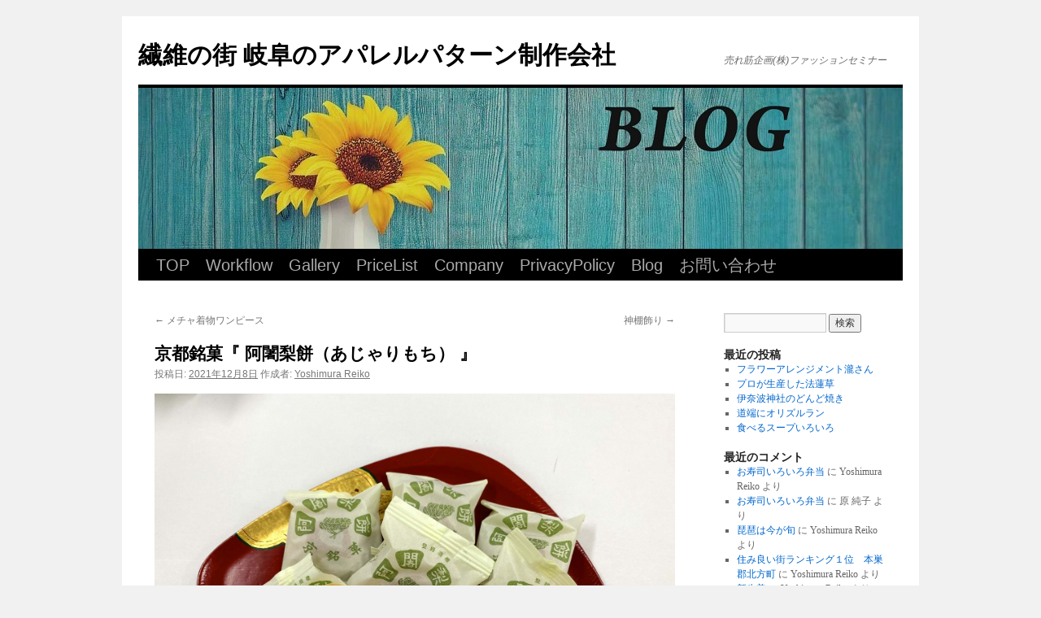

--- FILE ---
content_type: text/html; charset=UTF-8
request_url: http://fashionseminar.net/2021/12/08/%E4%BA%AC%E9%83%BD%E9%8A%98%E8%8F%93%E3%80%8E-%E9%98%BF%E9%97%8D%E6%A2%A8%E9%A4%85%EF%BC%88%E3%81%82%E3%81%98%E3%82%83%E3%82%8A%E3%82%82%E3%81%A1%EF%BC%89-%E3%80%8F/
body_size: 16728
content:
<!DOCTYPE html>
<html dir="ltr" lang="ja"
	prefix="og: https://ogp.me/ns#" >
<head>
<meta charset="UTF-8" />

<link rel="profile" href="https://gmpg.org/xfn/11" />
<link rel="stylesheet" type="text/css" media="all" href="http://fashionseminar.net/wp-content/themes/twentyten/style.css?ver=20190507" />
<link rel="pingback" href="http://fashionseminar.net/xmlrpc.php">

		<!-- All in One SEO 4.2.5.1 - aioseo.com -->
		<title>京都銘菓『 阿闍梨餅（あじゃりもち） 』 | 繊維の街 岐阜のアパレルパターン制作会社</title>
		<meta name="description" content="先日京都の銘菓『 阿闍梨餅（あじゃりもち） 』をいただきました。安政三年創業という超老舗の和菓子屋さんの銘菓で" />
		<meta name="robots" content="max-image-preview:large" />
		<link rel="canonical" href="http://fashionseminar.net/2021/12/08/%e4%ba%ac%e9%83%bd%e9%8a%98%e8%8f%93%e3%80%8e-%e9%98%bf%e9%97%8d%e6%a2%a8%e9%a4%85%ef%bc%88%e3%81%82%e3%81%98%e3%82%83%e3%82%8a%e3%82%82%e3%81%a1%ef%bc%89-%e3%80%8f/" />
		<meta name="generator" content="All in One SEO (AIOSEO) 4.2.5.1 " />
		<meta property="og:locale" content="ja_JP" />
		<meta property="og:site_name" content="繊維の街 岐阜のアパレルパターン制作会社 | 売れ筋企画(株)ファッションセミナー" />
		<meta property="og:type" content="article" />
		<meta property="og:title" content="京都銘菓『 阿闍梨餅（あじゃりもち） 』 | 繊維の街 岐阜のアパレルパターン制作会社" />
		<meta property="og:description" content="先日京都の銘菓『 阿闍梨餅（あじゃりもち） 』をいただきました。安政三年創業という超老舗の和菓子屋さんの銘菓で" />
		<meta property="og:url" content="http://fashionseminar.net/2021/12/08/%e4%ba%ac%e9%83%bd%e9%8a%98%e8%8f%93%e3%80%8e-%e9%98%bf%e9%97%8d%e6%a2%a8%e9%a4%85%ef%bc%88%e3%81%82%e3%81%98%e3%82%83%e3%82%8a%e3%82%82%e3%81%a1%ef%bc%89-%e3%80%8f/" />
		<meta property="article:published_time" content="2021-12-08T01:39:38+00:00" />
		<meta property="article:modified_time" content="2021-12-08T01:39:38+00:00" />
		<meta name="twitter:card" content="summary" />
		<meta name="twitter:title" content="京都銘菓『 阿闍梨餅（あじゃりもち） 』 | 繊維の街 岐阜のアパレルパターン制作会社" />
		<meta name="twitter:description" content="先日京都の銘菓『 阿闍梨餅（あじゃりもち） 』をいただきました。安政三年創業という超老舗の和菓子屋さんの銘菓で" />
		<script type="application/ld+json" class="aioseo-schema">
			{"@context":"https:\/\/schema.org","@graph":[{"@type":"BreadcrumbList","@id":"http:\/\/fashionseminar.net\/2021\/12\/08\/%e4%ba%ac%e9%83%bd%e9%8a%98%e8%8f%93%e3%80%8e-%e9%98%bf%e9%97%8d%e6%a2%a8%e9%a4%85%ef%bc%88%e3%81%82%e3%81%98%e3%82%83%e3%82%8a%e3%82%82%e3%81%a1%ef%bc%89-%e3%80%8f\/#breadcrumblist","itemListElement":[{"@type":"ListItem","@id":"http:\/\/fashionseminar.net\/#listItem","position":1,"item":{"@type":"WebPage","@id":"http:\/\/fashionseminar.net\/","name":"\u30db\u30fc\u30e0","description":"\u7e4a\u7dad\u306e\u8857 \u5c90\u961c\u306e\u30a2\u30d1\u30ec\u30eb\u30d1\u30bf\u30fc\u30f3\u5236\u4f5c\u4f1a\u793e","url":"http:\/\/fashionseminar.net\/"},"nextItem":"http:\/\/fashionseminar.net\/2021\/#listItem"},{"@type":"ListItem","@id":"http:\/\/fashionseminar.net\/2021\/#listItem","position":2,"item":{"@type":"WebPage","@id":"http:\/\/fashionseminar.net\/2021\/","name":"2021","url":"http:\/\/fashionseminar.net\/2021\/"},"nextItem":"http:\/\/fashionseminar.net\/2021\/12\/#listItem","previousItem":"http:\/\/fashionseminar.net\/#listItem"},{"@type":"ListItem","@id":"http:\/\/fashionseminar.net\/2021\/12\/#listItem","position":3,"item":{"@type":"WebPage","@id":"http:\/\/fashionseminar.net\/2021\/12\/","name":"December","url":"http:\/\/fashionseminar.net\/2021\/12\/"},"nextItem":"http:\/\/fashionseminar.net\/2021\/12\/08\/#listItem","previousItem":"http:\/\/fashionseminar.net\/2021\/#listItem"},{"@type":"ListItem","@id":"http:\/\/fashionseminar.net\/2021\/12\/08\/#listItem","position":4,"item":{"@type":"WebPage","@id":"http:\/\/fashionseminar.net\/2021\/12\/08\/","name":"8","url":"http:\/\/fashionseminar.net\/2021\/12\/08\/"},"nextItem":"http:\/\/fashionseminar.net\/2021\/12\/08\/%e4%ba%ac%e9%83%bd%e9%8a%98%e8%8f%93%e3%80%8e-%e9%98%bf%e9%97%8d%e6%a2%a8%e9%a4%85%ef%bc%88%e3%81%82%e3%81%98%e3%82%83%e3%82%8a%e3%82%82%e3%81%a1%ef%bc%89-%e3%80%8f\/#listItem","previousItem":"http:\/\/fashionseminar.net\/2021\/12\/#listItem"},{"@type":"ListItem","@id":"http:\/\/fashionseminar.net\/2021\/12\/08\/%e4%ba%ac%e9%83%bd%e9%8a%98%e8%8f%93%e3%80%8e-%e9%98%bf%e9%97%8d%e6%a2%a8%e9%a4%85%ef%bc%88%e3%81%82%e3%81%98%e3%82%83%e3%82%8a%e3%82%82%e3%81%a1%ef%bc%89-%e3%80%8f\/#listItem","position":5,"item":{"@type":"WebPage","@id":"http:\/\/fashionseminar.net\/2021\/12\/08\/%e4%ba%ac%e9%83%bd%e9%8a%98%e8%8f%93%e3%80%8e-%e9%98%bf%e9%97%8d%e6%a2%a8%e9%a4%85%ef%bc%88%e3%81%82%e3%81%98%e3%82%83%e3%82%8a%e3%82%82%e3%81%a1%ef%bc%89-%e3%80%8f\/","name":"\u4eac\u90fd\u9298\u83d3\u300e \u963f\u95cd\u68a8\u9905\uff08\u3042\u3058\u3083\u308a\u3082\u3061\uff09 \u300f","description":"\u5148\u65e5\u4eac\u90fd\u306e\u9298\u83d3\u300e \u963f\u95cd\u68a8\u9905\uff08\u3042\u3058\u3083\u308a\u3082\u3061\uff09 \u300f\u3092\u3044\u305f\u3060\u304d\u307e\u3057\u305f\u3002\u5b89\u653f\u4e09\u5e74\u5275\u696d\u3068\u3044\u3046\u8d85\u8001\u8217\u306e\u548c\u83d3\u5b50\u5c4b\u3055\u3093\u306e\u9298\u83d3\u3067","url":"http:\/\/fashionseminar.net\/2021\/12\/08\/%e4%ba%ac%e9%83%bd%e9%8a%98%e8%8f%93%e3%80%8e-%e9%98%bf%e9%97%8d%e6%a2%a8%e9%a4%85%ef%bc%88%e3%81%82%e3%81%98%e3%82%83%e3%82%8a%e3%82%82%e3%81%a1%ef%bc%89-%e3%80%8f\/"},"previousItem":"http:\/\/fashionseminar.net\/2021\/12\/08\/#listItem"}]},{"@type":"Organization","@id":"http:\/\/fashionseminar.net\/#organization","name":"\u7e4a\u7dad\u306e\u8857 \u5c90\u961c\u306e\u30a2\u30d1\u30ec\u30eb\u30d1\u30bf\u30fc\u30f3\u5236\u4f5c\u4f1a\u793e","url":"http:\/\/fashionseminar.net\/"},{"@type":"WebSite","@id":"http:\/\/fashionseminar.net\/#website","url":"http:\/\/fashionseminar.net\/","name":"\u7e4a\u7dad\u306e\u8857 \u5c90\u961c\u306e\u30a2\u30d1\u30ec\u30eb\u30d1\u30bf\u30fc\u30f3\u5236\u4f5c\u4f1a\u793e","description":"\u58f2\u308c\u7b4b\u4f01\u753b(\u682a)\u30d5\u30a1\u30c3\u30b7\u30e7\u30f3\u30bb\u30df\u30ca\u30fc","inLanguage":"ja","publisher":{"@id":"http:\/\/fashionseminar.net\/#organization"}},{"@type":"Article","@id":"http:\/\/fashionseminar.net\/2021\/12\/08\/%e4%ba%ac%e9%83%bd%e9%8a%98%e8%8f%93%e3%80%8e-%e9%98%bf%e9%97%8d%e6%a2%a8%e9%a4%85%ef%bc%88%e3%81%82%e3%81%98%e3%82%83%e3%82%8a%e3%82%82%e3%81%a1%ef%bc%89-%e3%80%8f\/#article","name":"\u4eac\u90fd\u9298\u83d3\u300e \u963f\u95cd\u68a8\u9905\uff08\u3042\u3058\u3083\u308a\u3082\u3061\uff09 \u300f | \u7e4a\u7dad\u306e\u8857 \u5c90\u961c\u306e\u30a2\u30d1\u30ec\u30eb\u30d1\u30bf\u30fc\u30f3\u5236\u4f5c\u4f1a\u793e","headline":"\u4eac\u90fd\u9298\u83d3\u300e \u963f\u95cd\u68a8\u9905\uff08\u3042\u3058\u3083\u308a\u3082\u3061\uff09 \u300f","description":"\u5148\u65e5\u4eac\u90fd\u306e\u9298\u83d3\u300e \u963f\u95cd\u68a8\u9905\uff08\u3042\u3058\u3083\u308a\u3082\u3061\uff09 \u300f\u3092\u3044\u305f\u3060\u304d\u307e\u3057\u305f\u3002\u5b89\u653f\u4e09\u5e74\u5275\u696d\u3068\u3044\u3046\u8d85\u8001\u8217\u306e\u548c\u83d3\u5b50\u5c4b\u3055\u3093\u306e\u9298\u83d3\u3067","author":{"@id":"http:\/\/fashionseminar.net\/author\/yoshimura-reiko\/#author"},"publisher":{"@id":"http:\/\/fashionseminar.net\/#organization"},"image":{"@type":"ImageObject","url":"http:\/\/fashionseminar.net\/wp-content\/uploads\/2021\/12\/2021.12.8\u963f\u95cd\u68a8\u9905.jpg","@id":"http:\/\/fashionseminar.net\/#articleImage"},"datePublished":"2021-12-08T01:39:38+09:00","dateModified":"2021-12-08T01:39:38+09:00","inLanguage":"ja","mainEntityOfPage":{"@id":"http:\/\/fashionseminar.net\/2021\/12\/08\/%e4%ba%ac%e9%83%bd%e9%8a%98%e8%8f%93%e3%80%8e-%e9%98%bf%e9%97%8d%e6%a2%a8%e9%a4%85%ef%bc%88%e3%81%82%e3%81%98%e3%82%83%e3%82%8a%e3%82%82%e3%81%a1%ef%bc%89-%e3%80%8f\/#webpage"},"isPartOf":{"@id":"http:\/\/fashionseminar.net\/2021\/12\/08\/%e4%ba%ac%e9%83%bd%e9%8a%98%e8%8f%93%e3%80%8e-%e9%98%bf%e9%97%8d%e6%a2%a8%e9%a4%85%ef%bc%88%e3%81%82%e3%81%98%e3%82%83%e3%82%8a%e3%82%82%e3%81%a1%ef%bc%89-%e3%80%8f\/#webpage"},"articleSection":"\u4ed5\u4e8b"},{"@type":"WebPage","@id":"http:\/\/fashionseminar.net\/2021\/12\/08\/%e4%ba%ac%e9%83%bd%e9%8a%98%e8%8f%93%e3%80%8e-%e9%98%bf%e9%97%8d%e6%a2%a8%e9%a4%85%ef%bc%88%e3%81%82%e3%81%98%e3%82%83%e3%82%8a%e3%82%82%e3%81%a1%ef%bc%89-%e3%80%8f\/#webpage","url":"http:\/\/fashionseminar.net\/2021\/12\/08\/%e4%ba%ac%e9%83%bd%e9%8a%98%e8%8f%93%e3%80%8e-%e9%98%bf%e9%97%8d%e6%a2%a8%e9%a4%85%ef%bc%88%e3%81%82%e3%81%98%e3%82%83%e3%82%8a%e3%82%82%e3%81%a1%ef%bc%89-%e3%80%8f\/","name":"\u4eac\u90fd\u9298\u83d3\u300e \u963f\u95cd\u68a8\u9905\uff08\u3042\u3058\u3083\u308a\u3082\u3061\uff09 \u300f | \u7e4a\u7dad\u306e\u8857 \u5c90\u961c\u306e\u30a2\u30d1\u30ec\u30eb\u30d1\u30bf\u30fc\u30f3\u5236\u4f5c\u4f1a\u793e","description":"\u5148\u65e5\u4eac\u90fd\u306e\u9298\u83d3\u300e \u963f\u95cd\u68a8\u9905\uff08\u3042\u3058\u3083\u308a\u3082\u3061\uff09 \u300f\u3092\u3044\u305f\u3060\u304d\u307e\u3057\u305f\u3002\u5b89\u653f\u4e09\u5e74\u5275\u696d\u3068\u3044\u3046\u8d85\u8001\u8217\u306e\u548c\u83d3\u5b50\u5c4b\u3055\u3093\u306e\u9298\u83d3\u3067","inLanguage":"ja","isPartOf":{"@id":"http:\/\/fashionseminar.net\/#website"},"breadcrumb":{"@id":"http:\/\/fashionseminar.net\/2021\/12\/08\/%e4%ba%ac%e9%83%bd%e9%8a%98%e8%8f%93%e3%80%8e-%e9%98%bf%e9%97%8d%e6%a2%a8%e9%a4%85%ef%bc%88%e3%81%82%e3%81%98%e3%82%83%e3%82%8a%e3%82%82%e3%81%a1%ef%bc%89-%e3%80%8f\/#breadcrumblist"},"author":"http:\/\/fashionseminar.net\/author\/yoshimura-reiko\/#author","creator":"http:\/\/fashionseminar.net\/author\/yoshimura-reiko\/#author","datePublished":"2021-12-08T01:39:38+09:00","dateModified":"2021-12-08T01:39:38+09:00"}]}
		</script>
		<!-- All in One SEO -->

<link rel='dns-prefetch' href='//secure.gravatar.com' />
<link rel='dns-prefetch' href='//v0.wordpress.com' />
<link rel="alternate" type="application/rss+xml" title="繊維の街 岐阜のアパレルパターン制作会社 &raquo; フィード" href="http://fashionseminar.net/feed/" />
<link rel="alternate" type="application/rss+xml" title="繊維の街 岐阜のアパレルパターン制作会社 &raquo; コメントフィード" href="http://fashionseminar.net/comments/feed/" />
<link rel="alternate" type="application/rss+xml" title="繊維の街 岐阜のアパレルパターン制作会社 &raquo; 京都銘菓『 阿闍梨餅（あじゃりもち） 』 のコメントのフィード" href="http://fashionseminar.net/2021/12/08/%e4%ba%ac%e9%83%bd%e9%8a%98%e8%8f%93%e3%80%8e-%e9%98%bf%e9%97%8d%e6%a2%a8%e9%a4%85%ef%bc%88%e3%81%82%e3%81%98%e3%82%83%e3%82%8a%e3%82%82%e3%81%a1%ef%bc%89-%e3%80%8f/feed/" />
<script type="text/javascript">
window._wpemojiSettings = {"baseUrl":"https:\/\/s.w.org\/images\/core\/emoji\/14.0.0\/72x72\/","ext":".png","svgUrl":"https:\/\/s.w.org\/images\/core\/emoji\/14.0.0\/svg\/","svgExt":".svg","source":{"concatemoji":"http:\/\/fashionseminar.net\/wp-includes\/js\/wp-emoji-release.min.js?ver=6.2.8"}};
/*! This file is auto-generated */
!function(e,a,t){var n,r,o,i=a.createElement("canvas"),p=i.getContext&&i.getContext("2d");function s(e,t){p.clearRect(0,0,i.width,i.height),p.fillText(e,0,0);e=i.toDataURL();return p.clearRect(0,0,i.width,i.height),p.fillText(t,0,0),e===i.toDataURL()}function c(e){var t=a.createElement("script");t.src=e,t.defer=t.type="text/javascript",a.getElementsByTagName("head")[0].appendChild(t)}for(o=Array("flag","emoji"),t.supports={everything:!0,everythingExceptFlag:!0},r=0;r<o.length;r++)t.supports[o[r]]=function(e){if(p&&p.fillText)switch(p.textBaseline="top",p.font="600 32px Arial",e){case"flag":return s("\ud83c\udff3\ufe0f\u200d\u26a7\ufe0f","\ud83c\udff3\ufe0f\u200b\u26a7\ufe0f")?!1:!s("\ud83c\uddfa\ud83c\uddf3","\ud83c\uddfa\u200b\ud83c\uddf3")&&!s("\ud83c\udff4\udb40\udc67\udb40\udc62\udb40\udc65\udb40\udc6e\udb40\udc67\udb40\udc7f","\ud83c\udff4\u200b\udb40\udc67\u200b\udb40\udc62\u200b\udb40\udc65\u200b\udb40\udc6e\u200b\udb40\udc67\u200b\udb40\udc7f");case"emoji":return!s("\ud83e\udef1\ud83c\udffb\u200d\ud83e\udef2\ud83c\udfff","\ud83e\udef1\ud83c\udffb\u200b\ud83e\udef2\ud83c\udfff")}return!1}(o[r]),t.supports.everything=t.supports.everything&&t.supports[o[r]],"flag"!==o[r]&&(t.supports.everythingExceptFlag=t.supports.everythingExceptFlag&&t.supports[o[r]]);t.supports.everythingExceptFlag=t.supports.everythingExceptFlag&&!t.supports.flag,t.DOMReady=!1,t.readyCallback=function(){t.DOMReady=!0},t.supports.everything||(n=function(){t.readyCallback()},a.addEventListener?(a.addEventListener("DOMContentLoaded",n,!1),e.addEventListener("load",n,!1)):(e.attachEvent("onload",n),a.attachEvent("onreadystatechange",function(){"complete"===a.readyState&&t.readyCallback()})),(e=t.source||{}).concatemoji?c(e.concatemoji):e.wpemoji&&e.twemoji&&(c(e.twemoji),c(e.wpemoji)))}(window,document,window._wpemojiSettings);
</script>
<style type="text/css">
img.wp-smiley,
img.emoji {
	display: inline !important;
	border: none !important;
	box-shadow: none !important;
	height: 1em !important;
	width: 1em !important;
	margin: 0 0.07em !important;
	vertical-align: -0.1em !important;
	background: none !important;
	padding: 0 !important;
}
</style>
	<link rel='stylesheet' id='wp-block-library-css' href='http://fashionseminar.net/wp-includes/css/dist/block-library/style.min.css?ver=6.2.8' type='text/css' media='all' />
<style id='wp-block-library-inline-css' type='text/css'>
.has-text-align-justify{text-align:justify;}
</style>
<style id='wp-block-library-theme-inline-css' type='text/css'>
.wp-block-audio figcaption{color:#555;font-size:13px;text-align:center}.is-dark-theme .wp-block-audio figcaption{color:hsla(0,0%,100%,.65)}.wp-block-audio{margin:0 0 1em}.wp-block-code{border:1px solid #ccc;border-radius:4px;font-family:Menlo,Consolas,monaco,monospace;padding:.8em 1em}.wp-block-embed figcaption{color:#555;font-size:13px;text-align:center}.is-dark-theme .wp-block-embed figcaption{color:hsla(0,0%,100%,.65)}.wp-block-embed{margin:0 0 1em}.blocks-gallery-caption{color:#555;font-size:13px;text-align:center}.is-dark-theme .blocks-gallery-caption{color:hsla(0,0%,100%,.65)}.wp-block-image figcaption{color:#555;font-size:13px;text-align:center}.is-dark-theme .wp-block-image figcaption{color:hsla(0,0%,100%,.65)}.wp-block-image{margin:0 0 1em}.wp-block-pullquote{border-bottom:4px solid;border-top:4px solid;color:currentColor;margin-bottom:1.75em}.wp-block-pullquote cite,.wp-block-pullquote footer,.wp-block-pullquote__citation{color:currentColor;font-size:.8125em;font-style:normal;text-transform:uppercase}.wp-block-quote{border-left:.25em solid;margin:0 0 1.75em;padding-left:1em}.wp-block-quote cite,.wp-block-quote footer{color:currentColor;font-size:.8125em;font-style:normal;position:relative}.wp-block-quote.has-text-align-right{border-left:none;border-right:.25em solid;padding-left:0;padding-right:1em}.wp-block-quote.has-text-align-center{border:none;padding-left:0}.wp-block-quote.is-large,.wp-block-quote.is-style-large,.wp-block-quote.is-style-plain{border:none}.wp-block-search .wp-block-search__label{font-weight:700}.wp-block-search__button{border:1px solid #ccc;padding:.375em .625em}:where(.wp-block-group.has-background){padding:1.25em 2.375em}.wp-block-separator.has-css-opacity{opacity:.4}.wp-block-separator{border:none;border-bottom:2px solid;margin-left:auto;margin-right:auto}.wp-block-separator.has-alpha-channel-opacity{opacity:1}.wp-block-separator:not(.is-style-wide):not(.is-style-dots){width:100px}.wp-block-separator.has-background:not(.is-style-dots){border-bottom:none;height:1px}.wp-block-separator.has-background:not(.is-style-wide):not(.is-style-dots){height:2px}.wp-block-table{margin:0 0 1em}.wp-block-table td,.wp-block-table th{word-break:normal}.wp-block-table figcaption{color:#555;font-size:13px;text-align:center}.is-dark-theme .wp-block-table figcaption{color:hsla(0,0%,100%,.65)}.wp-block-video figcaption{color:#555;font-size:13px;text-align:center}.is-dark-theme .wp-block-video figcaption{color:hsla(0,0%,100%,.65)}.wp-block-video{margin:0 0 1em}.wp-block-template-part.has-background{margin-bottom:0;margin-top:0;padding:1.25em 2.375em}
</style>
<link rel='stylesheet' id='mediaelement-css' href='http://fashionseminar.net/wp-includes/js/mediaelement/mediaelementplayer-legacy.min.css?ver=4.2.17' type='text/css' media='all' />
<link rel='stylesheet' id='wp-mediaelement-css' href='http://fashionseminar.net/wp-includes/js/mediaelement/wp-mediaelement.min.css?ver=6.2.8' type='text/css' media='all' />
<link rel='stylesheet' id='classic-theme-styles-css' href='http://fashionseminar.net/wp-includes/css/classic-themes.min.css?ver=6.2.8' type='text/css' media='all' />
<style id='global-styles-inline-css' type='text/css'>
body{--wp--preset--color--black: #000;--wp--preset--color--cyan-bluish-gray: #abb8c3;--wp--preset--color--white: #fff;--wp--preset--color--pale-pink: #f78da7;--wp--preset--color--vivid-red: #cf2e2e;--wp--preset--color--luminous-vivid-orange: #ff6900;--wp--preset--color--luminous-vivid-amber: #fcb900;--wp--preset--color--light-green-cyan: #7bdcb5;--wp--preset--color--vivid-green-cyan: #00d084;--wp--preset--color--pale-cyan-blue: #8ed1fc;--wp--preset--color--vivid-cyan-blue: #0693e3;--wp--preset--color--vivid-purple: #9b51e0;--wp--preset--color--blue: #0066cc;--wp--preset--color--medium-gray: #666;--wp--preset--color--light-gray: #f1f1f1;--wp--preset--gradient--vivid-cyan-blue-to-vivid-purple: linear-gradient(135deg,rgba(6,147,227,1) 0%,rgb(155,81,224) 100%);--wp--preset--gradient--light-green-cyan-to-vivid-green-cyan: linear-gradient(135deg,rgb(122,220,180) 0%,rgb(0,208,130) 100%);--wp--preset--gradient--luminous-vivid-amber-to-luminous-vivid-orange: linear-gradient(135deg,rgba(252,185,0,1) 0%,rgba(255,105,0,1) 100%);--wp--preset--gradient--luminous-vivid-orange-to-vivid-red: linear-gradient(135deg,rgba(255,105,0,1) 0%,rgb(207,46,46) 100%);--wp--preset--gradient--very-light-gray-to-cyan-bluish-gray: linear-gradient(135deg,rgb(238,238,238) 0%,rgb(169,184,195) 100%);--wp--preset--gradient--cool-to-warm-spectrum: linear-gradient(135deg,rgb(74,234,220) 0%,rgb(151,120,209) 20%,rgb(207,42,186) 40%,rgb(238,44,130) 60%,rgb(251,105,98) 80%,rgb(254,248,76) 100%);--wp--preset--gradient--blush-light-purple: linear-gradient(135deg,rgb(255,206,236) 0%,rgb(152,150,240) 100%);--wp--preset--gradient--blush-bordeaux: linear-gradient(135deg,rgb(254,205,165) 0%,rgb(254,45,45) 50%,rgb(107,0,62) 100%);--wp--preset--gradient--luminous-dusk: linear-gradient(135deg,rgb(255,203,112) 0%,rgb(199,81,192) 50%,rgb(65,88,208) 100%);--wp--preset--gradient--pale-ocean: linear-gradient(135deg,rgb(255,245,203) 0%,rgb(182,227,212) 50%,rgb(51,167,181) 100%);--wp--preset--gradient--electric-grass: linear-gradient(135deg,rgb(202,248,128) 0%,rgb(113,206,126) 100%);--wp--preset--gradient--midnight: linear-gradient(135deg,rgb(2,3,129) 0%,rgb(40,116,252) 100%);--wp--preset--duotone--dark-grayscale: url('#wp-duotone-dark-grayscale');--wp--preset--duotone--grayscale: url('#wp-duotone-grayscale');--wp--preset--duotone--purple-yellow: url('#wp-duotone-purple-yellow');--wp--preset--duotone--blue-red: url('#wp-duotone-blue-red');--wp--preset--duotone--midnight: url('#wp-duotone-midnight');--wp--preset--duotone--magenta-yellow: url('#wp-duotone-magenta-yellow');--wp--preset--duotone--purple-green: url('#wp-duotone-purple-green');--wp--preset--duotone--blue-orange: url('#wp-duotone-blue-orange');--wp--preset--font-size--small: 13px;--wp--preset--font-size--medium: 20px;--wp--preset--font-size--large: 36px;--wp--preset--font-size--x-large: 42px;--wp--preset--spacing--20: 0.44rem;--wp--preset--spacing--30: 0.67rem;--wp--preset--spacing--40: 1rem;--wp--preset--spacing--50: 1.5rem;--wp--preset--spacing--60: 2.25rem;--wp--preset--spacing--70: 3.38rem;--wp--preset--spacing--80: 5.06rem;--wp--preset--shadow--natural: 6px 6px 9px rgba(0, 0, 0, 0.2);--wp--preset--shadow--deep: 12px 12px 50px rgba(0, 0, 0, 0.4);--wp--preset--shadow--sharp: 6px 6px 0px rgba(0, 0, 0, 0.2);--wp--preset--shadow--outlined: 6px 6px 0px -3px rgba(255, 255, 255, 1), 6px 6px rgba(0, 0, 0, 1);--wp--preset--shadow--crisp: 6px 6px 0px rgba(0, 0, 0, 1);}:where(.is-layout-flex){gap: 0.5em;}body .is-layout-flow > .alignleft{float: left;margin-inline-start: 0;margin-inline-end: 2em;}body .is-layout-flow > .alignright{float: right;margin-inline-start: 2em;margin-inline-end: 0;}body .is-layout-flow > .aligncenter{margin-left: auto !important;margin-right: auto !important;}body .is-layout-constrained > .alignleft{float: left;margin-inline-start: 0;margin-inline-end: 2em;}body .is-layout-constrained > .alignright{float: right;margin-inline-start: 2em;margin-inline-end: 0;}body .is-layout-constrained > .aligncenter{margin-left: auto !important;margin-right: auto !important;}body .is-layout-constrained > :where(:not(.alignleft):not(.alignright):not(.alignfull)){max-width: var(--wp--style--global--content-size);margin-left: auto !important;margin-right: auto !important;}body .is-layout-constrained > .alignwide{max-width: var(--wp--style--global--wide-size);}body .is-layout-flex{display: flex;}body .is-layout-flex{flex-wrap: wrap;align-items: center;}body .is-layout-flex > *{margin: 0;}:where(.wp-block-columns.is-layout-flex){gap: 2em;}.has-black-color{color: var(--wp--preset--color--black) !important;}.has-cyan-bluish-gray-color{color: var(--wp--preset--color--cyan-bluish-gray) !important;}.has-white-color{color: var(--wp--preset--color--white) !important;}.has-pale-pink-color{color: var(--wp--preset--color--pale-pink) !important;}.has-vivid-red-color{color: var(--wp--preset--color--vivid-red) !important;}.has-luminous-vivid-orange-color{color: var(--wp--preset--color--luminous-vivid-orange) !important;}.has-luminous-vivid-amber-color{color: var(--wp--preset--color--luminous-vivid-amber) !important;}.has-light-green-cyan-color{color: var(--wp--preset--color--light-green-cyan) !important;}.has-vivid-green-cyan-color{color: var(--wp--preset--color--vivid-green-cyan) !important;}.has-pale-cyan-blue-color{color: var(--wp--preset--color--pale-cyan-blue) !important;}.has-vivid-cyan-blue-color{color: var(--wp--preset--color--vivid-cyan-blue) !important;}.has-vivid-purple-color{color: var(--wp--preset--color--vivid-purple) !important;}.has-black-background-color{background-color: var(--wp--preset--color--black) !important;}.has-cyan-bluish-gray-background-color{background-color: var(--wp--preset--color--cyan-bluish-gray) !important;}.has-white-background-color{background-color: var(--wp--preset--color--white) !important;}.has-pale-pink-background-color{background-color: var(--wp--preset--color--pale-pink) !important;}.has-vivid-red-background-color{background-color: var(--wp--preset--color--vivid-red) !important;}.has-luminous-vivid-orange-background-color{background-color: var(--wp--preset--color--luminous-vivid-orange) !important;}.has-luminous-vivid-amber-background-color{background-color: var(--wp--preset--color--luminous-vivid-amber) !important;}.has-light-green-cyan-background-color{background-color: var(--wp--preset--color--light-green-cyan) !important;}.has-vivid-green-cyan-background-color{background-color: var(--wp--preset--color--vivid-green-cyan) !important;}.has-pale-cyan-blue-background-color{background-color: var(--wp--preset--color--pale-cyan-blue) !important;}.has-vivid-cyan-blue-background-color{background-color: var(--wp--preset--color--vivid-cyan-blue) !important;}.has-vivid-purple-background-color{background-color: var(--wp--preset--color--vivid-purple) !important;}.has-black-border-color{border-color: var(--wp--preset--color--black) !important;}.has-cyan-bluish-gray-border-color{border-color: var(--wp--preset--color--cyan-bluish-gray) !important;}.has-white-border-color{border-color: var(--wp--preset--color--white) !important;}.has-pale-pink-border-color{border-color: var(--wp--preset--color--pale-pink) !important;}.has-vivid-red-border-color{border-color: var(--wp--preset--color--vivid-red) !important;}.has-luminous-vivid-orange-border-color{border-color: var(--wp--preset--color--luminous-vivid-orange) !important;}.has-luminous-vivid-amber-border-color{border-color: var(--wp--preset--color--luminous-vivid-amber) !important;}.has-light-green-cyan-border-color{border-color: var(--wp--preset--color--light-green-cyan) !important;}.has-vivid-green-cyan-border-color{border-color: var(--wp--preset--color--vivid-green-cyan) !important;}.has-pale-cyan-blue-border-color{border-color: var(--wp--preset--color--pale-cyan-blue) !important;}.has-vivid-cyan-blue-border-color{border-color: var(--wp--preset--color--vivid-cyan-blue) !important;}.has-vivid-purple-border-color{border-color: var(--wp--preset--color--vivid-purple) !important;}.has-vivid-cyan-blue-to-vivid-purple-gradient-background{background: var(--wp--preset--gradient--vivid-cyan-blue-to-vivid-purple) !important;}.has-light-green-cyan-to-vivid-green-cyan-gradient-background{background: var(--wp--preset--gradient--light-green-cyan-to-vivid-green-cyan) !important;}.has-luminous-vivid-amber-to-luminous-vivid-orange-gradient-background{background: var(--wp--preset--gradient--luminous-vivid-amber-to-luminous-vivid-orange) !important;}.has-luminous-vivid-orange-to-vivid-red-gradient-background{background: var(--wp--preset--gradient--luminous-vivid-orange-to-vivid-red) !important;}.has-very-light-gray-to-cyan-bluish-gray-gradient-background{background: var(--wp--preset--gradient--very-light-gray-to-cyan-bluish-gray) !important;}.has-cool-to-warm-spectrum-gradient-background{background: var(--wp--preset--gradient--cool-to-warm-spectrum) !important;}.has-blush-light-purple-gradient-background{background: var(--wp--preset--gradient--blush-light-purple) !important;}.has-blush-bordeaux-gradient-background{background: var(--wp--preset--gradient--blush-bordeaux) !important;}.has-luminous-dusk-gradient-background{background: var(--wp--preset--gradient--luminous-dusk) !important;}.has-pale-ocean-gradient-background{background: var(--wp--preset--gradient--pale-ocean) !important;}.has-electric-grass-gradient-background{background: var(--wp--preset--gradient--electric-grass) !important;}.has-midnight-gradient-background{background: var(--wp--preset--gradient--midnight) !important;}.has-small-font-size{font-size: var(--wp--preset--font-size--small) !important;}.has-medium-font-size{font-size: var(--wp--preset--font-size--medium) !important;}.has-large-font-size{font-size: var(--wp--preset--font-size--large) !important;}.has-x-large-font-size{font-size: var(--wp--preset--font-size--x-large) !important;}
.wp-block-navigation a:where(:not(.wp-element-button)){color: inherit;}
:where(.wp-block-columns.is-layout-flex){gap: 2em;}
.wp-block-pullquote{font-size: 1.5em;line-height: 1.6;}
</style>
<link rel='stylesheet' id='contact-form-7-css' href='http://fashionseminar.net/wp-content/plugins/contact-form-7/includes/css/styles.css?ver=5.6.3' type='text/css' media='all' />
<link rel='stylesheet' id='twentyten-block-style-css' href='http://fashionseminar.net/wp-content/themes/twentyten/blocks.css?ver=20181218' type='text/css' media='all' />
<link rel='stylesheet' id='tablepress-default-css' href='http://fashionseminar.net/wp-content/plugins/tablepress/css/default.min.css?ver=1.14' type='text/css' media='all' />
<link rel='stylesheet' id='social-logos-css' href='http://fashionseminar.net/wp-content/plugins/jetpack/_inc/social-logos/social-logos.min.css?ver=11.4.2' type='text/css' media='all' />
<link rel='stylesheet' id='jetpack_css-css' href='http://fashionseminar.net/wp-content/plugins/jetpack/css/jetpack.css?ver=11.4.2' type='text/css' media='all' />
<script type='text/javascript' id='jetpack_related-posts-js-extra'>
/* <![CDATA[ */
var related_posts_js_options = {"post_heading":"h4"};
/* ]]> */
</script>
<script type='text/javascript' src='http://fashionseminar.net/wp-content/plugins/jetpack/_inc/build/related-posts/related-posts.min.js?ver=20211209' id='jetpack_related-posts-js'></script>
<link rel="https://api.w.org/" href="http://fashionseminar.net/wp-json/" /><link rel="alternate" type="application/json" href="http://fashionseminar.net/wp-json/wp/v2/posts/8013" /><link rel="EditURI" type="application/rsd+xml" title="RSD" href="http://fashionseminar.net/xmlrpc.php?rsd" />
<link rel="wlwmanifest" type="application/wlwmanifest+xml" href="http://fashionseminar.net/wp-includes/wlwmanifest.xml" />
<meta name="generator" content="WordPress 6.2.8" />
<link rel='shortlink' href='https://wp.me/p8jxQy-25f' />
<link rel="alternate" type="application/json+oembed" href="http://fashionseminar.net/wp-json/oembed/1.0/embed?url=http%3A%2F%2Ffashionseminar.net%2F2021%2F12%2F08%2F%25e4%25ba%25ac%25e9%2583%25bd%25e9%258a%2598%25e8%258f%2593%25e3%2580%258e-%25e9%2598%25bf%25e9%2597%258d%25e6%25a2%25a8%25e9%25a4%2585%25ef%25bc%2588%25e3%2581%2582%25e3%2581%2598%25e3%2582%2583%25e3%2582%258a%25e3%2582%2582%25e3%2581%25a1%25ef%25bc%2589-%25e3%2580%258f%2F" />
<link rel="alternate" type="text/xml+oembed" href="http://fashionseminar.net/wp-json/oembed/1.0/embed?url=http%3A%2F%2Ffashionseminar.net%2F2021%2F12%2F08%2F%25e4%25ba%25ac%25e9%2583%25bd%25e9%258a%2598%25e8%258f%2593%25e3%2580%258e-%25e9%2598%25bf%25e9%2597%258d%25e6%25a2%25a8%25e9%25a4%2585%25ef%25bc%2588%25e3%2581%2582%25e3%2581%2598%25e3%2582%2583%25e3%2582%258a%25e3%2582%2582%25e3%2581%25a1%25ef%25bc%2589-%25e3%2580%258f%2F&#038;format=xml" />
<style>img#wpstats{display:none}</style>
	
<!-- BEGIN: WP Social Bookmarking Light HEAD -->


<script>
    (function (d, s, id) {
        var js, fjs = d.getElementsByTagName(s)[0];
        if (d.getElementById(id)) return;
        js = d.createElement(s);
        js.id = id;
        js.src = "//connect.facebook.net/ja_JP/sdk.js#xfbml=1&version=v2.7";
        fjs.parentNode.insertBefore(js, fjs);
    }(document, 'script', 'facebook-jssdk'));
</script>

<style type="text/css">
    .wp_social_bookmarking_light{
    border: 0 !important;
    padding: 10px 0 20px 0 !important;
    margin: 0 !important;
}
.wp_social_bookmarking_light div{
    float: left !important;
    border: 0 !important;
    padding: 0 !important;
    margin: 0 5px 0px 0 !important;
    min-height: 30px !important;
    line-height: 18px !important;
    text-indent: 0 !important;
}
.wp_social_bookmarking_light img{
    border: 0 !important;
    padding: 0;
    margin: 0;
    vertical-align: top !important;
}
.wp_social_bookmarking_light_clear{
    clear: both !important;
}
#fb-root{
    display: none;
}
.wsbl_twitter{
    width: 100px;
}
.wsbl_facebook_like iframe{
    max-width: none !important;
}
.wsbl_pinterest a{
    border: 0px !important;
}
</style>
<!-- END: WP Social Bookmarking Light HEAD -->
<meta name="keywords" content="ファッションセミナー,アパレル,企画,型紙,パターン,外注,制作,会社,作成,岐阜,安い,安く,短納期" />
<meta name="description" content="吉村麗子、岐阜のファッションセミナー株式会社は、アパレル企画型紙展示会用パターン外注制作会社 原価計算に必要なファーストパターンの表生地のマーキング代 無料サービス 国内海外ともデータ送信代無料サービス" />
</head>

<body class="post-template-default single single-post postid-8013 single-format-standard">

<svg xmlns="http://www.w3.org/2000/svg" viewBox="0 0 0 0" width="0" height="0" focusable="false" role="none" style="visibility: hidden; position: absolute; left: -9999px; overflow: hidden;" ><defs><filter id="wp-duotone-dark-grayscale"><feColorMatrix color-interpolation-filters="sRGB" type="matrix" values=" .299 .587 .114 0 0 .299 .587 .114 0 0 .299 .587 .114 0 0 .299 .587 .114 0 0 " /><feComponentTransfer color-interpolation-filters="sRGB" ><feFuncR type="table" tableValues="0 0.49803921568627" /><feFuncG type="table" tableValues="0 0.49803921568627" /><feFuncB type="table" tableValues="0 0.49803921568627" /><feFuncA type="table" tableValues="1 1" /></feComponentTransfer><feComposite in2="SourceGraphic" operator="in" /></filter></defs></svg><svg xmlns="http://www.w3.org/2000/svg" viewBox="0 0 0 0" width="0" height="0" focusable="false" role="none" style="visibility: hidden; position: absolute; left: -9999px; overflow: hidden;" ><defs><filter id="wp-duotone-grayscale"><feColorMatrix color-interpolation-filters="sRGB" type="matrix" values=" .299 .587 .114 0 0 .299 .587 .114 0 0 .299 .587 .114 0 0 .299 .587 .114 0 0 " /><feComponentTransfer color-interpolation-filters="sRGB" ><feFuncR type="table" tableValues="0 1" /><feFuncG type="table" tableValues="0 1" /><feFuncB type="table" tableValues="0 1" /><feFuncA type="table" tableValues="1 1" /></feComponentTransfer><feComposite in2="SourceGraphic" operator="in" /></filter></defs></svg><svg xmlns="http://www.w3.org/2000/svg" viewBox="0 0 0 0" width="0" height="0" focusable="false" role="none" style="visibility: hidden; position: absolute; left: -9999px; overflow: hidden;" ><defs><filter id="wp-duotone-purple-yellow"><feColorMatrix color-interpolation-filters="sRGB" type="matrix" values=" .299 .587 .114 0 0 .299 .587 .114 0 0 .299 .587 .114 0 0 .299 .587 .114 0 0 " /><feComponentTransfer color-interpolation-filters="sRGB" ><feFuncR type="table" tableValues="0.54901960784314 0.98823529411765" /><feFuncG type="table" tableValues="0 1" /><feFuncB type="table" tableValues="0.71764705882353 0.25490196078431" /><feFuncA type="table" tableValues="1 1" /></feComponentTransfer><feComposite in2="SourceGraphic" operator="in" /></filter></defs></svg><svg xmlns="http://www.w3.org/2000/svg" viewBox="0 0 0 0" width="0" height="0" focusable="false" role="none" style="visibility: hidden; position: absolute; left: -9999px; overflow: hidden;" ><defs><filter id="wp-duotone-blue-red"><feColorMatrix color-interpolation-filters="sRGB" type="matrix" values=" .299 .587 .114 0 0 .299 .587 .114 0 0 .299 .587 .114 0 0 .299 .587 .114 0 0 " /><feComponentTransfer color-interpolation-filters="sRGB" ><feFuncR type="table" tableValues="0 1" /><feFuncG type="table" tableValues="0 0.27843137254902" /><feFuncB type="table" tableValues="0.5921568627451 0.27843137254902" /><feFuncA type="table" tableValues="1 1" /></feComponentTransfer><feComposite in2="SourceGraphic" operator="in" /></filter></defs></svg><svg xmlns="http://www.w3.org/2000/svg" viewBox="0 0 0 0" width="0" height="0" focusable="false" role="none" style="visibility: hidden; position: absolute; left: -9999px; overflow: hidden;" ><defs><filter id="wp-duotone-midnight"><feColorMatrix color-interpolation-filters="sRGB" type="matrix" values=" .299 .587 .114 0 0 .299 .587 .114 0 0 .299 .587 .114 0 0 .299 .587 .114 0 0 " /><feComponentTransfer color-interpolation-filters="sRGB" ><feFuncR type="table" tableValues="0 0" /><feFuncG type="table" tableValues="0 0.64705882352941" /><feFuncB type="table" tableValues="0 1" /><feFuncA type="table" tableValues="1 1" /></feComponentTransfer><feComposite in2="SourceGraphic" operator="in" /></filter></defs></svg><svg xmlns="http://www.w3.org/2000/svg" viewBox="0 0 0 0" width="0" height="0" focusable="false" role="none" style="visibility: hidden; position: absolute; left: -9999px; overflow: hidden;" ><defs><filter id="wp-duotone-magenta-yellow"><feColorMatrix color-interpolation-filters="sRGB" type="matrix" values=" .299 .587 .114 0 0 .299 .587 .114 0 0 .299 .587 .114 0 0 .299 .587 .114 0 0 " /><feComponentTransfer color-interpolation-filters="sRGB" ><feFuncR type="table" tableValues="0.78039215686275 1" /><feFuncG type="table" tableValues="0 0.94901960784314" /><feFuncB type="table" tableValues="0.35294117647059 0.47058823529412" /><feFuncA type="table" tableValues="1 1" /></feComponentTransfer><feComposite in2="SourceGraphic" operator="in" /></filter></defs></svg><svg xmlns="http://www.w3.org/2000/svg" viewBox="0 0 0 0" width="0" height="0" focusable="false" role="none" style="visibility: hidden; position: absolute; left: -9999px; overflow: hidden;" ><defs><filter id="wp-duotone-purple-green"><feColorMatrix color-interpolation-filters="sRGB" type="matrix" values=" .299 .587 .114 0 0 .299 .587 .114 0 0 .299 .587 .114 0 0 .299 .587 .114 0 0 " /><feComponentTransfer color-interpolation-filters="sRGB" ><feFuncR type="table" tableValues="0.65098039215686 0.40392156862745" /><feFuncG type="table" tableValues="0 1" /><feFuncB type="table" tableValues="0.44705882352941 0.4" /><feFuncA type="table" tableValues="1 1" /></feComponentTransfer><feComposite in2="SourceGraphic" operator="in" /></filter></defs></svg><svg xmlns="http://www.w3.org/2000/svg" viewBox="0 0 0 0" width="0" height="0" focusable="false" role="none" style="visibility: hidden; position: absolute; left: -9999px; overflow: hidden;" ><defs><filter id="wp-duotone-blue-orange"><feColorMatrix color-interpolation-filters="sRGB" type="matrix" values=" .299 .587 .114 0 0 .299 .587 .114 0 0 .299 .587 .114 0 0 .299 .587 .114 0 0 " /><feComponentTransfer color-interpolation-filters="sRGB" ><feFuncR type="table" tableValues="0.098039215686275 1" /><feFuncG type="table" tableValues="0 0.66274509803922" /><feFuncB type="table" tableValues="0.84705882352941 0.41960784313725" /><feFuncA type="table" tableValues="1 1" /></feComponentTransfer><feComposite in2="SourceGraphic" operator="in" /></filter></defs></svg><div id="wrapper" class="hfeed">
	<div id="header">
		<div id="masthead">
			<div id="branding" role="banner">
								<div id="site-title">
					<span>
						<a href="http://fashionseminar.net/" title="繊維の街 岐阜のアパレルパターン制作会社" rel="home">繊維の街 岐阜のアパレルパターン制作会社</a>
					</span>
				</div>
				<div id="site-description">売れ筋企画(株)ファッションセミナー</div>

									<img src="http://fashionseminar.net/wp-content/uploads/2021/05/11jpg.jpg" width="940" height="198" alt="" />
								</div><!-- #branding -->

			<div id="access" role="navigation">
								<div class="skip-link screen-reader-text"><a href="#content" title="コンテンツへスキップ">コンテンツへスキップ</a></div>
				<div class="menu-header"><ul id="menu-%e3%83%a1%e3%82%a4%e3%83%b3%e3%83%a1%e3%83%8b%e3%83%a5%e3%83%bc" class="menu"><li id="menu-item-10" class="menu-item menu-item-type-post_type menu-item-object-page menu-item-home menu-item-10"><a href="http://fashionseminar.net/">TOP</a></li>
<li id="menu-item-12" class="menu-item menu-item-type-post_type menu-item-object-page menu-item-12"><a href="http://fashionseminar.net/workflow/">Workflow</a></li>
<li id="menu-item-92" class="menu-item menu-item-type-post_type menu-item-object-page menu-item-92"><a href="http://fashionseminar.net/gallary/">Gallery</a></li>
<li id="menu-item-15" class="menu-item menu-item-type-post_type menu-item-object-page menu-item-15"><a href="http://fashionseminar.net/plicelist/">PriceList</a></li>
<li id="menu-item-9" class="menu-item menu-item-type-post_type menu-item-object-page menu-item-9"><a href="http://fashionseminar.net/company/">Company</a></li>
<li id="menu-item-18" class="menu-item menu-item-type-post_type menu-item-object-page menu-item-18"><a href="http://fashionseminar.net/privacy/">PrivacyPolicy</a></li>
<li id="menu-item-22" class="menu-item menu-item-type-post_type menu-item-object-page current_page_parent menu-item-22"><a href="http://fashionseminar.net/blog/">Blog</a></li>
<li id="menu-item-13604" class="menu-item menu-item-type-post_type menu-item-object-page menu-item-13604"><a href="http://fashionseminar.net/contact-us/">お問い合わせ</a></li>
</ul></div>			</div><!-- #access -->
		</div><!-- #masthead -->
	</div><!-- #header -->

	<div id="main">

		<div id="container">
			<div id="content" role="main">

			

				<div id="nav-above" class="navigation">
					<div class="nav-previous"><a href="http://fashionseminar.net/2021/12/07/%e3%83%a1%e3%83%81%e3%83%a3%e7%9d%80%e7%89%a9%e3%83%af%e3%83%b3%e3%83%94%e3%83%bc%e3%82%b9/" rel="prev"><span class="meta-nav">&larr;</span> メチャ着物ワンピース</a></div>
					<div class="nav-next"><a href="http://fashionseminar.net/2021/12/09/%e7%a5%9e%e6%a3%9a%e9%a3%be%e3%82%8a/" rel="next">神棚飾り <span class="meta-nav">&rarr;</span></a></div>
				</div><!-- #nav-above -->

				<div id="post-8013" class="post-8013 post type-post status-publish format-standard hentry category-job">
					<h1 class="entry-title">京都銘菓『 阿闍梨餅（あじゃりもち） 』</h1>

					<div class="entry-meta">
						<span class="meta-prep meta-prep-author">投稿日:</span> <a href="http://fashionseminar.net/2021/12/08/%e4%ba%ac%e9%83%bd%e9%8a%98%e8%8f%93%e3%80%8e-%e9%98%bf%e9%97%8d%e6%a2%a8%e9%a4%85%ef%bc%88%e3%81%82%e3%81%98%e3%82%83%e3%82%8a%e3%82%82%e3%81%a1%ef%bc%89-%e3%80%8f/" title="10:39 AM" rel="bookmark"><span class="entry-date">2021年12月8日</span></a> <span class="meta-sep">作成者:</span> <span class="author vcard"><a class="url fn n" href="http://fashionseminar.net/author/yoshimura-reiko/" title="Yoshimura Reiko の投稿をすべて表示">Yoshimura Reiko</a></span>					</div><!-- .entry-meta -->

					<div class="entry-content">
						<p><img data-attachment-id="8014" data-permalink="http://fashionseminar.net/2021/12/08/%e4%ba%ac%e9%83%bd%e9%8a%98%e8%8f%93%e3%80%8e-%e9%98%bf%e9%97%8d%e6%a2%a8%e9%a4%85%ef%bc%88%e3%81%82%e3%81%98%e3%82%83%e3%82%8a%e3%82%82%e3%81%a1%ef%bc%89-%e3%80%8f/2021-12-8%e9%98%bf%e9%97%8d%e6%a2%a8%e9%a4%85/" data-orig-file="http://fashionseminar.net/wp-content/uploads/2021/12/2021.12.8阿闍梨餅-scaled.jpg" data-orig-size="2560,1832" data-comments-opened="1" data-image-meta="{&quot;aperture&quot;:&quot;1.8&quot;,&quot;credit&quot;:&quot;&quot;,&quot;camera&quot;:&quot;iPhone 11 Pro&quot;,&quot;caption&quot;:&quot;&quot;,&quot;created_timestamp&quot;:&quot;1637824055&quot;,&quot;copyright&quot;:&quot;&quot;,&quot;focal_length&quot;:&quot;4.25&quot;,&quot;iso&quot;:&quot;40&quot;,&quot;shutter_speed&quot;:&quot;0.0083333333333333&quot;,&quot;title&quot;:&quot;&quot;,&quot;orientation&quot;:&quot;1&quot;}" data-image-title="2021.12.8阿闍梨餅" data-image-description="" data-image-caption="" data-medium-file="http://fashionseminar.net/wp-content/uploads/2021/12/2021.12.8阿闍梨餅-300x215.jpg" data-large-file="http://fashionseminar.net/wp-content/uploads/2021/12/2021.12.8阿闍梨餅-1017x728.jpg" decoding="async" class="aligncenter size-full wp-image-8014" src="http://fashionseminar.net/wp-content/uploads/2021/12/2021.12.8阿闍梨餅-scaled.jpg" alt="" width="940" srcset="http://fashionseminar.net/wp-content/uploads/2021/12/2021.12.8阿闍梨餅-scaled.jpg 2560w, http://fashionseminar.net/wp-content/uploads/2021/12/2021.12.8阿闍梨餅-300x215.jpg 300w, http://fashionseminar.net/wp-content/uploads/2021/12/2021.12.8阿闍梨餅-1017x728.jpg 1017w, http://fashionseminar.net/wp-content/uploads/2021/12/2021.12.8阿闍梨餅-150x107.jpg 150w, http://fashionseminar.net/wp-content/uploads/2021/12/2021.12.8阿闍梨餅-768x550.jpg 768w, http://fashionseminar.net/wp-content/uploads/2021/12/2021.12.8阿闍梨餅-1536x1099.jpg 1536w, http://fashionseminar.net/wp-content/uploads/2021/12/2021.12.8阿闍梨餅-2048x1466.jpg 2048w" sizes="(max-width: 2560px) 100vw, 2560px" /></p>
<p><strong>先日京都の銘菓『 阿闍梨餅（あじゃりもち） 』をいただきました。安政三年創業という超老舗の和菓子屋さんの銘菓です。もっちりとした餅米の生地が独特で、お坊様の編笠をかたどった、ふっくらした丸いフォルムがとても優しい感じ。トースターでちょっと焼いてみたら、これがまた絶品の旨さ。さすがです。</strong></p>
<div class='wp_social_bookmarking_light'>
            <div class="wsbl_facebook"><a href='http://www.facebook.com/share.php?u=http%3A%2F%2Ffashionseminar.net%2F2021%2F12%2F08%2F%25e4%25ba%25ac%25e9%2583%25bd%25e9%258a%2598%25e8%258f%2593%25e3%2580%258e-%25e9%2598%25bf%25e9%2597%258d%25e6%25a2%25a8%25e9%25a4%2585%25ef%25bc%2588%25e3%2581%2582%25e3%2581%2598%25e3%2582%2583%25e3%2582%258a%25e3%2582%2582%25e3%2581%25a1%25ef%25bc%2589-%25e3%2580%258f%2F&t=%E4%BA%AC%E9%83%BD%E9%8A%98%E8%8F%93%E3%80%8E%20%E9%98%BF%E9%97%8D%E6%A2%A8%E9%A4%85%EF%BC%88%E3%81%82%E3%81%98%E3%82%83%E3%82%8A%E3%82%82%E3%81%A1%EF%BC%89%20%E3%80%8F' title='Facebook にシェア' rel=nofollow class='wp_social_bookmarking_light_a' target=_blank><img src='http://fashionseminar.net/wp-content/plugins/wp-social-bookmarking-light/public/images/facebook.png' alt='Facebook にシェア' title='Facebook にシェア' width='16' height='16' class='wp_social_bookmarking_light_img' /></a></div>
            <div class="wsbl_facebook_like"><div id="fb-root"></div><fb:like href="http://fashionseminar.net/2021/12/08/%e4%ba%ac%e9%83%bd%e9%8a%98%e8%8f%93%e3%80%8e-%e9%98%bf%e9%97%8d%e6%a2%a8%e9%a4%85%ef%bc%88%e3%81%82%e3%81%98%e3%82%83%e3%82%8a%e3%82%82%e3%81%a1%ef%bc%89-%e3%80%8f/" layout="button_count" action="like" width="100" share="false" show_faces="false" ></fb:like></div>
            <div class="wsbl_facebook_share"><div id="fb-root"></div><fb:share-button href="http://fashionseminar.net/2021/12/08/%e4%ba%ac%e9%83%bd%e9%8a%98%e8%8f%93%e3%80%8e-%e9%98%bf%e9%97%8d%e6%a2%a8%e9%a4%85%ef%bc%88%e3%81%82%e3%81%98%e3%82%83%e3%82%8a%e3%82%82%e3%81%a1%ef%bc%89-%e3%80%8f/" type="button_count" ></fb:share-button></div>
            <div class="wsbl_facebook_send"><div id="fb-root"></div><fb:send href="http://fashionseminar.net/2021/12/08/%e4%ba%ac%e9%83%bd%e9%8a%98%e8%8f%93%e3%80%8e-%e9%98%bf%e9%97%8d%e6%a2%a8%e9%a4%85%ef%bc%88%e3%81%82%e3%81%98%e3%82%83%e3%82%8a%e3%82%82%e3%81%a1%ef%bc%89-%e3%80%8f/" colorscheme="light" ></fb:send></div>
    </div>
<br class='wp_social_bookmarking_light_clear' />
<div class="sharedaddy sd-sharing-enabled"><div class="robots-nocontent sd-block sd-social sd-social-icon sd-sharing"><h3 class="sd-title">共有:</h3><div class="sd-content"><ul><li class="share-twitter"><a rel="nofollow noopener noreferrer" data-shared="sharing-twitter-8013" class="share-twitter sd-button share-icon no-text" href="http://fashionseminar.net/2021/12/08/%e4%ba%ac%e9%83%bd%e9%8a%98%e8%8f%93%e3%80%8e-%e9%98%bf%e9%97%8d%e6%a2%a8%e9%a4%85%ef%bc%88%e3%81%82%e3%81%98%e3%82%83%e3%82%8a%e3%82%82%e3%81%a1%ef%bc%89-%e3%80%8f/?share=twitter" target="_blank" title="クリックして Twitter で共有" ><span></span><span class="sharing-screen-reader-text">クリックして Twitter で共有 (新しいウィンドウで開きます)</span></a></li><li class="share-facebook"><a rel="nofollow noopener noreferrer" data-shared="sharing-facebook-8013" class="share-facebook sd-button share-icon no-text" href="http://fashionseminar.net/2021/12/08/%e4%ba%ac%e9%83%bd%e9%8a%98%e8%8f%93%e3%80%8e-%e9%98%bf%e9%97%8d%e6%a2%a8%e9%a4%85%ef%bc%88%e3%81%82%e3%81%98%e3%82%83%e3%82%8a%e3%82%82%e3%81%a1%ef%bc%89-%e3%80%8f/?share=facebook" target="_blank" title="Facebook で共有するにはクリックしてください" ><span></span><span class="sharing-screen-reader-text">Facebook で共有するにはクリックしてください (新しいウィンドウで開きます)</span></a></li><li class="share-end"></li></ul></div></div></div>
<div id='jp-relatedposts' class='jp-relatedposts' >
	<h3 class="jp-relatedposts-headline"><em>関連</em></h3>
</div>											</div><!-- .entry-content -->

		
						<div class="entry-utility">
							カテゴリー: <a href="http://fashionseminar.net/category/job/" rel="category tag">仕事</a> <a href="http://fashionseminar.net/2021/12/08/%e4%ba%ac%e9%83%bd%e9%8a%98%e8%8f%93%e3%80%8e-%e9%98%bf%e9%97%8d%e6%a2%a8%e9%a4%85%ef%bc%88%e3%81%82%e3%81%98%e3%82%83%e3%82%8a%e3%82%82%e3%81%a1%ef%bc%89-%e3%80%8f/" title="京都銘菓『 阿闍梨餅（あじゃりもち） 』 へのパーマリンク" rel="bookmark">パーマリンク</a>													</div><!-- .entry-utility -->
					</div><!-- #post-8013 -->

					<div id="nav-below" class="navigation">
						<div class="nav-previous"><a href="http://fashionseminar.net/2021/12/07/%e3%83%a1%e3%83%81%e3%83%a3%e7%9d%80%e7%89%a9%e3%83%af%e3%83%b3%e3%83%94%e3%83%bc%e3%82%b9/" rel="prev"><span class="meta-nav">&larr;</span> メチャ着物ワンピース</a></div>
						<div class="nav-next"><a href="http://fashionseminar.net/2021/12/09/%e7%a5%9e%e6%a3%9a%e9%a3%be%e3%82%8a/" rel="next">神棚飾り <span class="meta-nav">&rarr;</span></a></div>
					</div><!-- #nav-below -->

					
			<div id="comments">



	<div id="respond" class="comment-respond">
		<h3 id="reply-title" class="comment-reply-title">コメントを残す <small><a rel="nofollow" id="cancel-comment-reply-link" href="/2021/12/08/%E4%BA%AC%E9%83%BD%E9%8A%98%E8%8F%93%E3%80%8E-%E9%98%BF%E9%97%8D%E6%A2%A8%E9%A4%85%EF%BC%88%E3%81%82%E3%81%98%E3%82%83%E3%82%8A%E3%82%82%E3%81%A1%EF%BC%89-%E3%80%8F/#respond" style="display:none;">コメントをキャンセル</a></small></h3><form action="http://fashionseminar.net/wp-comments-post.php" method="post" id="commentform" class="comment-form"><p class="comment-notes"><span id="email-notes">メールアドレスが公開されることはありません。</span> <span class="required-field-message"><span class="required">※</span> が付いている欄は必須項目です</span></p><p class="comment-form-comment"><label for="comment">コメント <span class="required">※</span></label> <textarea id="comment" name="comment" cols="45" rows="8" maxlength="65525" required="required"></textarea></p><p class="comment-form-author"><label for="author">名前 <span class="required">※</span></label> <input id="author" name="author" type="text" value="" size="30" maxlength="245" autocomplete="name" required="required" /></p>
<p class="comment-form-email"><label for="email">メール <span class="required">※</span></label> <input id="email" name="email" type="text" value="" size="30" maxlength="100" aria-describedby="email-notes" autocomplete="email" required="required" /></p>
<p class="comment-form-url"><label for="url">サイト</label> <input id="url" name="url" type="text" value="" size="30" maxlength="200" autocomplete="url" /></p>
<p class="comment-subscription-form"><input type="checkbox" name="subscribe_comments" id="subscribe_comments" value="subscribe" style="width: auto; -moz-appearance: checkbox; -webkit-appearance: checkbox;" /> <label class="subscribe-label" id="subscribe-label" for="subscribe_comments">新しいコメントをメールで通知</label></p><p class="comment-subscription-form"><input type="checkbox" name="subscribe_blog" id="subscribe_blog" value="subscribe" style="width: auto; -moz-appearance: checkbox; -webkit-appearance: checkbox;" /> <label class="subscribe-label" id="subscribe-blog-label" for="subscribe_blog">新しい投稿をメールで受け取る</label></p><p class="form-submit"><input name="submit" type="submit" id="submit" class="submit" value="コメントを送信" /> <input type='hidden' name='comment_post_ID' value='8013' id='comment_post_ID' />
<input type='hidden' name='comment_parent' id='comment_parent' value='0' />
</p><p style="display: none;"><input type="hidden" id="akismet_comment_nonce" name="akismet_comment_nonce" value="7f19b3e647" /></p><p style="display: none !important;"><label>&#916;<textarea name="ak_hp_textarea" cols="45" rows="8" maxlength="100"></textarea></label><input type="hidden" id="ak_js_1" name="ak_js" value="96"/><script>document.getElementById( "ak_js_1" ).setAttribute( "value", ( new Date() ).getTime() );</script></p></form>	</div><!-- #respond -->
	
</div><!-- #comments -->

	
			</div><!-- #content -->
		</div><!-- #container -->


		<div id="primary" class="widget-area" role="complementary">
			<ul class="xoxo">

<li id="search-2" class="widget-container widget_search"><form role="search" method="get" id="searchform" class="searchform" action="http://fashionseminar.net/">
				<div>
					<label class="screen-reader-text" for="s">検索:</label>
					<input type="text" value="" name="s" id="s" />
					<input type="submit" id="searchsubmit" value="検索" />
				</div>
			</form></li>
		<li id="recent-posts-2" class="widget-container widget_recent_entries">
		<h3 class="widget-title">最近の投稿</h3>
		<ul>
											<li>
					<a href="http://fashionseminar.net/2026/01/22/%e3%83%95%e3%83%a9%e3%83%af%e3%83%bc%e3%82%a2%e3%83%ac%e3%83%b3%e3%82%b8%e3%83%a1%e3%83%b3%e3%83%88%e7%80%a7%e3%81%95%e3%82%93-3/">フラワーアレンジメント瀧さん</a>
									</li>
											<li>
					<a href="http://fashionseminar.net/2026/01/21/%e3%83%97%e3%83%ad%e3%81%ae%e6%b3%95%e8%93%ae%e8%8d%89/">プロが生産した法蓮草</a>
									</li>
											<li>
					<a href="http://fashionseminar.net/2026/01/20/%e4%bc%8a%e5%a5%88%e6%b3%a2%e7%a5%9e%e7%a4%be%e3%81%ae%e3%81%a9%e3%82%93%e3%81%a9%e7%84%bc%e3%81%8d/">伊奈波神社のどんど焼き</a>
									</li>
											<li>
					<a href="http://fashionseminar.net/2026/01/19/%e9%81%93%e7%ab%af%e3%81%ab%e3%82%aa%e3%83%aa%e3%82%ba%e3%83%ab%e3%83%a9%e3%83%b3/">道端にオリズルラン</a>
									</li>
											<li>
					<a href="http://fashionseminar.net/2026/01/16/%e9%a3%9f%e3%81%b9%e3%82%8b%e3%82%b9%e3%83%bc%e3%83%97/">食べるスープいろいろ</a>
									</li>
					</ul>

		</li><li id="recent-comments-2" class="widget-container widget_recent_comments"><h3 class="widget-title">最近のコメント</h3><ul id="recentcomments"><li class="recentcomments"><a href="http://fashionseminar.net/2023/03/15/%e3%81%8a%e5%af%bf%e5%8f%b8%e3%81%84%e3%82%8d%e3%81%84%e3%82%8d%e5%bc%81%e5%bd%93/#comment-1959">お寿司いろいろ弁当</a> に <span class="comment-author-link">Yoshimura Reiko</span> より</li><li class="recentcomments"><a href="http://fashionseminar.net/2023/03/15/%e3%81%8a%e5%af%bf%e5%8f%b8%e3%81%84%e3%82%8d%e3%81%84%e3%82%8d%e5%bc%81%e5%bd%93/#comment-1951">お寿司いろいろ弁当</a> に <span class="comment-author-link">原 純子</span> より</li><li class="recentcomments"><a href="http://fashionseminar.net/2021/06/22/%e7%90%b5%e7%90%b6%e3%81%af%e4%bb%8a%e3%81%8c%e6%97%ac/#comment-1622">琵琶は今が旬</a> に <span class="comment-author-link">Yoshimura Reiko</span> より</li><li class="recentcomments"><a href="http://fashionseminar.net/2021/06/21/%e4%bd%8f%e3%81%bf%e8%89%af%e3%81%84%e8%a1%97%e3%83%a9%e3%83%b3%e3%82%ad%e3%83%b3%e3%82%b0%ef%bc%91%e4%bd%8d%e3%80%80%e6%9c%ac%e5%b7%a3%e9%83%a1%e5%8c%97%e6%96%b9%e7%94%ba/#comment-1619">住み良い街ランキング１位　本巣郡北方町</a> に <span class="comment-author-link">Yoshimura Reiko</span> より</li><li class="recentcomments"><a href="http://fashionseminar.net/2021/06/14/%e6%96%b0%e7%94%9f%e5%a7%9c/#comment-1593">新生姜</a> に <span class="comment-author-link">Yoshimura Reiko</span> より</li></ul></li><li id="archives-2" class="widget-container widget_archive"><h3 class="widget-title">アーカイブ</h3>
			<ul>
					<li><a href='http://fashionseminar.net/2026/01/'>2026年1月</a></li>
	<li><a href='http://fashionseminar.net/2025/12/'>2025年12月</a></li>
	<li><a href='http://fashionseminar.net/2025/11/'>2025年11月</a></li>
	<li><a href='http://fashionseminar.net/2025/10/'>2025年10月</a></li>
	<li><a href='http://fashionseminar.net/2025/09/'>2025年9月</a></li>
	<li><a href='http://fashionseminar.net/2025/08/'>2025年8月</a></li>
	<li><a href='http://fashionseminar.net/2025/07/'>2025年7月</a></li>
	<li><a href='http://fashionseminar.net/2025/06/'>2025年6月</a></li>
	<li><a href='http://fashionseminar.net/2025/05/'>2025年5月</a></li>
	<li><a href='http://fashionseminar.net/2025/04/'>2025年4月</a></li>
	<li><a href='http://fashionseminar.net/2025/03/'>2025年3月</a></li>
	<li><a href='http://fashionseminar.net/2025/02/'>2025年2月</a></li>
	<li><a href='http://fashionseminar.net/2025/01/'>2025年1月</a></li>
	<li><a href='http://fashionseminar.net/2024/12/'>2024年12月</a></li>
	<li><a href='http://fashionseminar.net/2024/11/'>2024年11月</a></li>
	<li><a href='http://fashionseminar.net/2024/10/'>2024年10月</a></li>
	<li><a href='http://fashionseminar.net/2024/09/'>2024年9月</a></li>
	<li><a href='http://fashionseminar.net/2024/08/'>2024年8月</a></li>
	<li><a href='http://fashionseminar.net/2024/07/'>2024年7月</a></li>
	<li><a href='http://fashionseminar.net/2024/06/'>2024年6月</a></li>
	<li><a href='http://fashionseminar.net/2024/05/'>2024年5月</a></li>
	<li><a href='http://fashionseminar.net/2024/04/'>2024年4月</a></li>
	<li><a href='http://fashionseminar.net/2024/03/'>2024年3月</a></li>
	<li><a href='http://fashionseminar.net/2024/02/'>2024年2月</a></li>
	<li><a href='http://fashionseminar.net/2024/01/'>2024年1月</a></li>
	<li><a href='http://fashionseminar.net/2023/12/'>2023年12月</a></li>
	<li><a href='http://fashionseminar.net/2023/11/'>2023年11月</a></li>
	<li><a href='http://fashionseminar.net/2023/10/'>2023年10月</a></li>
	<li><a href='http://fashionseminar.net/2023/09/'>2023年9月</a></li>
	<li><a href='http://fashionseminar.net/2023/08/'>2023年8月</a></li>
	<li><a href='http://fashionseminar.net/2023/07/'>2023年7月</a></li>
	<li><a href='http://fashionseminar.net/2023/06/'>2023年6月</a></li>
	<li><a href='http://fashionseminar.net/2023/05/'>2023年5月</a></li>
	<li><a href='http://fashionseminar.net/2023/04/'>2023年4月</a></li>
	<li><a href='http://fashionseminar.net/2023/03/'>2023年3月</a></li>
	<li><a href='http://fashionseminar.net/2023/02/'>2023年2月</a></li>
	<li><a href='http://fashionseminar.net/2023/01/'>2023年1月</a></li>
	<li><a href='http://fashionseminar.net/2022/12/'>2022年12月</a></li>
	<li><a href='http://fashionseminar.net/2022/11/'>2022年11月</a></li>
	<li><a href='http://fashionseminar.net/2022/10/'>2022年10月</a></li>
	<li><a href='http://fashionseminar.net/2022/09/'>2022年9月</a></li>
	<li><a href='http://fashionseminar.net/2022/08/'>2022年8月</a></li>
	<li><a href='http://fashionseminar.net/2022/07/'>2022年7月</a></li>
	<li><a href='http://fashionseminar.net/2022/06/'>2022年6月</a></li>
	<li><a href='http://fashionseminar.net/2022/05/'>2022年5月</a></li>
	<li><a href='http://fashionseminar.net/2022/04/'>2022年4月</a></li>
	<li><a href='http://fashionseminar.net/2022/03/'>2022年3月</a></li>
	<li><a href='http://fashionseminar.net/2022/02/'>2022年2月</a></li>
	<li><a href='http://fashionseminar.net/2022/01/'>2022年1月</a></li>
	<li><a href='http://fashionseminar.net/2021/12/'>2021年12月</a></li>
	<li><a href='http://fashionseminar.net/2021/11/'>2021年11月</a></li>
	<li><a href='http://fashionseminar.net/2021/10/'>2021年10月</a></li>
	<li><a href='http://fashionseminar.net/2021/09/'>2021年9月</a></li>
	<li><a href='http://fashionseminar.net/2021/08/'>2021年8月</a></li>
	<li><a href='http://fashionseminar.net/2021/07/'>2021年7月</a></li>
	<li><a href='http://fashionseminar.net/2021/06/'>2021年6月</a></li>
	<li><a href='http://fashionseminar.net/2021/05/'>2021年5月</a></li>
	<li><a href='http://fashionseminar.net/2021/04/'>2021年4月</a></li>
	<li><a href='http://fashionseminar.net/2021/03/'>2021年3月</a></li>
	<li><a href='http://fashionseminar.net/2021/02/'>2021年2月</a></li>
	<li><a href='http://fashionseminar.net/2021/01/'>2021年1月</a></li>
	<li><a href='http://fashionseminar.net/2020/12/'>2020年12月</a></li>
	<li><a href='http://fashionseminar.net/2020/11/'>2020年11月</a></li>
	<li><a href='http://fashionseminar.net/2020/10/'>2020年10月</a></li>
	<li><a href='http://fashionseminar.net/2020/09/'>2020年9月</a></li>
	<li><a href='http://fashionseminar.net/2020/08/'>2020年8月</a></li>
	<li><a href='http://fashionseminar.net/2020/07/'>2020年7月</a></li>
	<li><a href='http://fashionseminar.net/2020/06/'>2020年6月</a></li>
	<li><a href='http://fashionseminar.net/2020/05/'>2020年5月</a></li>
	<li><a href='http://fashionseminar.net/2020/04/'>2020年4月</a></li>
	<li><a href='http://fashionseminar.net/2020/03/'>2020年3月</a></li>
	<li><a href='http://fashionseminar.net/2020/02/'>2020年2月</a></li>
	<li><a href='http://fashionseminar.net/2020/01/'>2020年1月</a></li>
	<li><a href='http://fashionseminar.net/2019/12/'>2019年12月</a></li>
	<li><a href='http://fashionseminar.net/2019/11/'>2019年11月</a></li>
	<li><a href='http://fashionseminar.net/2019/10/'>2019年10月</a></li>
	<li><a href='http://fashionseminar.net/2019/09/'>2019年9月</a></li>
	<li><a href='http://fashionseminar.net/2019/08/'>2019年8月</a></li>
	<li><a href='http://fashionseminar.net/2019/07/'>2019年7月</a></li>
	<li><a href='http://fashionseminar.net/2019/06/'>2019年6月</a></li>
	<li><a href='http://fashionseminar.net/2019/05/'>2019年5月</a></li>
	<li><a href='http://fashionseminar.net/2019/04/'>2019年4月</a></li>
	<li><a href='http://fashionseminar.net/2019/03/'>2019年3月</a></li>
	<li><a href='http://fashionseminar.net/2019/02/'>2019年2月</a></li>
	<li><a href='http://fashionseminar.net/2019/01/'>2019年1月</a></li>
	<li><a href='http://fashionseminar.net/2018/12/'>2018年12月</a></li>
	<li><a href='http://fashionseminar.net/2018/11/'>2018年11月</a></li>
	<li><a href='http://fashionseminar.net/2018/10/'>2018年10月</a></li>
	<li><a href='http://fashionseminar.net/2018/09/'>2018年9月</a></li>
	<li><a href='http://fashionseminar.net/2018/08/'>2018年8月</a></li>
	<li><a href='http://fashionseminar.net/2018/07/'>2018年7月</a></li>
	<li><a href='http://fashionseminar.net/2018/06/'>2018年6月</a></li>
	<li><a href='http://fashionseminar.net/2018/05/'>2018年5月</a></li>
	<li><a href='http://fashionseminar.net/2018/04/'>2018年4月</a></li>
	<li><a href='http://fashionseminar.net/2018/03/'>2018年3月</a></li>
	<li><a href='http://fashionseminar.net/2018/02/'>2018年2月</a></li>
	<li><a href='http://fashionseminar.net/2018/01/'>2018年1月</a></li>
	<li><a href='http://fashionseminar.net/2017/12/'>2017年12月</a></li>
	<li><a href='http://fashionseminar.net/2017/11/'>2017年11月</a></li>
	<li><a href='http://fashionseminar.net/2017/10/'>2017年10月</a></li>
	<li><a href='http://fashionseminar.net/2017/09/'>2017年9月</a></li>
	<li><a href='http://fashionseminar.net/2017/08/'>2017年8月</a></li>
	<li><a href='http://fashionseminar.net/2017/07/'>2017年7月</a></li>
	<li><a href='http://fashionseminar.net/2017/06/'>2017年6月</a></li>
	<li><a href='http://fashionseminar.net/2017/05/'>2017年5月</a></li>
	<li><a href='http://fashionseminar.net/2017/04/'>2017年4月</a></li>
	<li><a href='http://fashionseminar.net/2017/03/'>2017年3月</a></li>
	<li><a href='http://fashionseminar.net/2017/02/'>2017年2月</a></li>
	<li><a href='http://fashionseminar.net/2017/01/'>2017年1月</a></li>
	<li><a href='http://fashionseminar.net/2016/12/'>2016年12月</a></li>
	<li><a href='http://fashionseminar.net/2016/11/'>2016年11月</a></li>
	<li><a href='http://fashionseminar.net/2016/10/'>2016年10月</a></li>
	<li><a href='http://fashionseminar.net/2016/09/'>2016年9月</a></li>
	<li><a href='http://fashionseminar.net/2016/08/'>2016年8月</a></li>
	<li><a href='http://fashionseminar.net/2016/07/'>2016年7月</a></li>
			</ul>

			</li><li id="categories-2" class="widget-container widget_categories"><h3 class="widget-title">カテゴリー</h3>
			<ul>
					<li class="cat-item cat-item-5"><a href="http://fashionseminar.net/category/staff/">スタッフ</a>
</li>
	<li class="cat-item cat-item-1"><a href="http://fashionseminar.net/category/job/">仕事</a>
</li>
	<li class="cat-item cat-item-4"><a href="http://fashionseminar.net/category/hobby/">趣味</a>
</li>
			</ul>

			</li><li id="meta-3" class="widget-container widget_meta"><h3 class="widget-title">メタ情報</h3>
		<ul>
						<li><a href="http://fashionseminar.net/wp-login.php">ログイン</a></li>
			<li><a href="http://fashionseminar.net/feed/">投稿フィード</a></li>
			<li><a href="http://fashionseminar.net/comments/feed/">コメントフィード</a></li>

			<li><a href="https://ja.wordpress.org/">WordPress.org</a></li>
		</ul>

		</li>			</ul>
		</div><!-- #primary .widget-area -->

	</div><!-- #main -->

	<div id="footer" role="contentinfo">
		<div id="colophon">



			<div id="site-info">
				<a href="http://fashionseminar.net/" title="繊維の街 岐阜のアパレルパターン制作会社" rel="home">
					繊維の街 岐阜のアパレルパターン制作会社				</a>
							</div><!-- #site-info -->

			<div id="site-generator">
								<a href="https://ja.wordpress.org/" class="imprint" title="セマンティックなパブリッシングツール">
					Proudly powered by WordPress.				</a>
			</div><!-- #site-generator -->

		</div><!-- #colophon -->
	</div><!-- #footer -->

</div><!-- #wrapper -->


<!-- BEGIN: WP Social Bookmarking Light FOOTER -->


<!-- END: WP Social Bookmarking Light FOOTER -->
		<div id="jp-carousel-loading-overlay">
			<div id="jp-carousel-loading-wrapper">
				<span id="jp-carousel-library-loading">&nbsp;</span>
			</div>
		</div>
		<div class="jp-carousel-overlay" style="display: none;">

		<div class="jp-carousel-container">
			<!-- The Carousel Swiper -->
			<div
				class="jp-carousel-wrap swiper-container jp-carousel-swiper-container jp-carousel-transitions"
				itemscope
				itemtype="https://schema.org/ImageGallery">
				<div class="jp-carousel swiper-wrapper"></div>
				<div class="jp-swiper-button-prev swiper-button-prev">
					<svg width="25" height="24" viewBox="0 0 25 24" fill="none" xmlns="http://www.w3.org/2000/svg">
						<mask id="maskPrev" mask-type="alpha" maskUnits="userSpaceOnUse" x="8" y="6" width="9" height="12">
							<path d="M16.2072 16.59L11.6496 12L16.2072 7.41L14.8041 6L8.8335 12L14.8041 18L16.2072 16.59Z" fill="white"/>
						</mask>
						<g mask="url(#maskPrev)">
							<rect x="0.579102" width="23.8823" height="24" fill="#FFFFFF"/>
						</g>
					</svg>
				</div>
				<div class="jp-swiper-button-next swiper-button-next">
					<svg width="25" height="24" viewBox="0 0 25 24" fill="none" xmlns="http://www.w3.org/2000/svg">
						<mask id="maskNext" mask-type="alpha" maskUnits="userSpaceOnUse" x="8" y="6" width="8" height="12">
							<path d="M8.59814 16.59L13.1557 12L8.59814 7.41L10.0012 6L15.9718 12L10.0012 18L8.59814 16.59Z" fill="white"/>
						</mask>
						<g mask="url(#maskNext)">
							<rect x="0.34375" width="23.8822" height="24" fill="#FFFFFF"/>
						</g>
					</svg>
				</div>
			</div>
			<!-- The main close buton -->
			<div class="jp-carousel-close-hint">
				<svg width="25" height="24" viewBox="0 0 25 24" fill="none" xmlns="http://www.w3.org/2000/svg">
					<mask id="maskClose" mask-type="alpha" maskUnits="userSpaceOnUse" x="5" y="5" width="15" height="14">
						<path d="M19.3166 6.41L17.9135 5L12.3509 10.59L6.78834 5L5.38525 6.41L10.9478 12L5.38525 17.59L6.78834 19L12.3509 13.41L17.9135 19L19.3166 17.59L13.754 12L19.3166 6.41Z" fill="white"/>
					</mask>
					<g mask="url(#maskClose)">
						<rect x="0.409668" width="23.8823" height="24" fill="#FFFFFF"/>
					</g>
				</svg>
			</div>
			<!-- Image info, comments and meta -->
			<div class="jp-carousel-info">
				<div class="jp-carousel-info-footer">
					<div class="jp-carousel-pagination-container">
						<div class="jp-swiper-pagination swiper-pagination"></div>
						<div class="jp-carousel-pagination"></div>
					</div>
					<div class="jp-carousel-photo-title-container">
						<h2 class="jp-carousel-photo-caption"></h2>
					</div>
					<div class="jp-carousel-photo-icons-container">
						<a href="#" class="jp-carousel-icon-btn jp-carousel-icon-info" aria-label="写真のメタデータ表示を切り替え">
							<span class="jp-carousel-icon">
								<svg width="25" height="24" viewBox="0 0 25 24" fill="none" xmlns="http://www.w3.org/2000/svg">
									<mask id="maskInfo" mask-type="alpha" maskUnits="userSpaceOnUse" x="2" y="2" width="21" height="20">
										<path fill-rule="evenodd" clip-rule="evenodd" d="M12.7537 2C7.26076 2 2.80273 6.48 2.80273 12C2.80273 17.52 7.26076 22 12.7537 22C18.2466 22 22.7046 17.52 22.7046 12C22.7046 6.48 18.2466 2 12.7537 2ZM11.7586 7V9H13.7488V7H11.7586ZM11.7586 11V17H13.7488V11H11.7586ZM4.79292 12C4.79292 16.41 8.36531 20 12.7537 20C17.142 20 20.7144 16.41 20.7144 12C20.7144 7.59 17.142 4 12.7537 4C8.36531 4 4.79292 7.59 4.79292 12Z" fill="white"/>
									</mask>
									<g mask="url(#maskInfo)">
										<rect x="0.8125" width="23.8823" height="24" fill="#FFFFFF"/>
									</g>
								</svg>
							</span>
						</a>
												<a href="#" class="jp-carousel-icon-btn jp-carousel-icon-comments" aria-label="写真のコメント表示を切り替え">
							<span class="jp-carousel-icon">
								<svg width="25" height="24" viewBox="0 0 25 24" fill="none" xmlns="http://www.w3.org/2000/svg">
									<mask id="maskComments" mask-type="alpha" maskUnits="userSpaceOnUse" x="2" y="2" width="21" height="20">
										<path fill-rule="evenodd" clip-rule="evenodd" d="M4.3271 2H20.2486C21.3432 2 22.2388 2.9 22.2388 4V16C22.2388 17.1 21.3432 18 20.2486 18H6.31729L2.33691 22V4C2.33691 2.9 3.2325 2 4.3271 2ZM6.31729 16H20.2486V4H4.3271V18L6.31729 16Z" fill="white"/>
									</mask>
									<g mask="url(#maskComments)">
										<rect x="0.34668" width="23.8823" height="24" fill="#FFFFFF"/>
									</g>
								</svg>

								<span class="jp-carousel-has-comments-indicator" aria-label="この画像にはコメントがあります。"></span>
							</span>
						</a>
											</div>
				</div>
				<div class="jp-carousel-info-extra">
					<div class="jp-carousel-info-content-wrapper">
						<div class="jp-carousel-photo-title-container">
							<h2 class="jp-carousel-photo-title"></h2>
						</div>
						<div class="jp-carousel-comments-wrapper">
															<div id="jp-carousel-comments-loading">
									<span>コメントを読み込み中…</span>
								</div>
								<div class="jp-carousel-comments"></div>
								<div id="jp-carousel-comment-form-container">
									<span id="jp-carousel-comment-form-spinner">&nbsp;</span>
									<div id="jp-carousel-comment-post-results"></div>
																														<form id="jp-carousel-comment-form">
												<label for="jp-carousel-comment-form-comment-field" class="screen-reader-text">コメントをどうぞ</label>
												<textarea
													name="comment"
													class="jp-carousel-comment-form-field jp-carousel-comment-form-textarea"
													id="jp-carousel-comment-form-comment-field"
													placeholder="コメントをどうぞ"
												></textarea>
												<div id="jp-carousel-comment-form-submit-and-info-wrapper">
													<div id="jp-carousel-comment-form-commenting-as">
																													<fieldset>
																<label for="jp-carousel-comment-form-email-field">メール (必須)</label>
																<input type="text" name="email" class="jp-carousel-comment-form-field jp-carousel-comment-form-text-field" id="jp-carousel-comment-form-email-field" />
															</fieldset>
															<fieldset>
																<label for="jp-carousel-comment-form-author-field">名前 (必須)</label>
																<input type="text" name="author" class="jp-carousel-comment-form-field jp-carousel-comment-form-text-field" id="jp-carousel-comment-form-author-field" />
															</fieldset>
															<fieldset>
																<label for="jp-carousel-comment-form-url-field">サイト</label>
																<input type="text" name="url" class="jp-carousel-comment-form-field jp-carousel-comment-form-text-field" id="jp-carousel-comment-form-url-field" />
															</fieldset>
																											</div>
													<input
														type="submit"
														name="submit"
														class="jp-carousel-comment-form-button"
														id="jp-carousel-comment-form-button-submit"
														value="コメントを送信" />
												</div>
											</form>
																											</div>
													</div>
						<div class="jp-carousel-image-meta">
							<div class="jp-carousel-title-and-caption">
								<div class="jp-carousel-photo-info">
									<h3 class="jp-carousel-caption" itemprop="caption description"></h3>
								</div>

								<div class="jp-carousel-photo-description"></div>
							</div>
							<ul class="jp-carousel-image-exif" style="display: none;"></ul>
							<a class="jp-carousel-image-download" target="_blank" style="display: none;">
								<svg width="25" height="24" viewBox="0 0 25 24" fill="none" xmlns="http://www.w3.org/2000/svg">
									<mask id="mask0" mask-type="alpha" maskUnits="userSpaceOnUse" x="3" y="3" width="19" height="18">
										<path fill-rule="evenodd" clip-rule="evenodd" d="M5.84615 5V19H19.7775V12H21.7677V19C21.7677 20.1 20.8721 21 19.7775 21H5.84615C4.74159 21 3.85596 20.1 3.85596 19V5C3.85596 3.9 4.74159 3 5.84615 3H12.8118V5H5.84615ZM14.802 5V3H21.7677V10H19.7775V6.41L9.99569 16.24L8.59261 14.83L18.3744 5H14.802Z" fill="white"/>
									</mask>
									<g mask="url(#mask0)">
										<rect x="0.870605" width="23.8823" height="24" fill="#FFFFFF"/>
									</g>
								</svg>
								<span class="jp-carousel-download-text"></span>
							</a>
							<div class="jp-carousel-image-map" style="display: none;"></div>
						</div>
					</div>
				</div>
			</div>
		</div>

		</div>
		
	<script type="text/javascript">
		window.WPCOM_sharing_counts = {"http:\/\/fashionseminar.net\/2021\/12\/08\/%e4%ba%ac%e9%83%bd%e9%8a%98%e8%8f%93%e3%80%8e-%e9%98%bf%e9%97%8d%e6%a2%a8%e9%a4%85%ef%bc%88%e3%81%82%e3%81%98%e3%82%83%e3%82%8a%e3%82%82%e3%81%a1%ef%bc%89-%e3%80%8f\/":8013};
	</script>
				<script type='text/javascript' src='http://fashionseminar.net/wp-includes/js/comment-reply.min.js?ver=6.2.8' id='comment-reply-js'></script>
<script type='text/javascript' src='http://fashionseminar.net/wp-content/plugins/contact-form-7/includes/swv/js/index.js?ver=5.6.3' id='swv-js'></script>
<script type='text/javascript' id='contact-form-7-js-extra'>
/* <![CDATA[ */
var wpcf7 = {"api":{"root":"http:\/\/fashionseminar.net\/wp-json\/","namespace":"contact-form-7\/v1"}};
/* ]]> */
</script>
<script type='text/javascript' src='http://fashionseminar.net/wp-content/plugins/contact-form-7/includes/js/index.js?ver=5.6.3' id='contact-form-7-js'></script>
<script type='text/javascript' id='jetpack-carousel-js-extra'>
/* <![CDATA[ */
var jetpackSwiperLibraryPath = {"url":"http:\/\/fashionseminar.net\/wp-content\/plugins\/jetpack\/_inc\/build\/carousel\/swiper-bundle.min.js"};
var jetpackCarouselStrings = {"widths":[370,700,1000,1200,1400,2000],"is_logged_in":"","lang":"ja","ajaxurl":"http:\/\/fashionseminar.net\/wp-admin\/admin-ajax.php","nonce":"eb671e1e50","display_exif":"1","display_comments":"1","single_image_gallery":"1","single_image_gallery_media_file":"","background_color":"black","comment":"\u30b3\u30e1\u30f3\u30c8","post_comment":"\u30b3\u30e1\u30f3\u30c8\u3092\u9001\u4fe1","write_comment":"\u30b3\u30e1\u30f3\u30c8\u3092\u3069\u3046\u305e","loading_comments":"\u30b3\u30e1\u30f3\u30c8\u3092\u8aad\u307f\u8fbc\u307f\u4e2d\u2026","download_original":"\u30d5\u30eb\u30b5\u30a4\u30ba\u8868\u793a <span class=\"photo-size\">{0}<span class=\"photo-size-times\">\u00d7<\/span>{1}<\/span>","no_comment_text":"\u30b3\u30e1\u30f3\u30c8\u306e\u30e1\u30c3\u30bb\u30fc\u30b8\u3092\u3054\u8a18\u5165\u304f\u3060\u3055\u3044\u3002","no_comment_email":"\u30b3\u30e1\u30f3\u30c8\u3059\u308b\u306b\u306f\u30e1\u30fc\u30eb\u30a2\u30c9\u30ec\u30b9\u3092\u3054\u8a18\u5165\u304f\u3060\u3055\u3044\u3002","no_comment_author":"\u30b3\u30e1\u30f3\u30c8\u3059\u308b\u306b\u306f\u304a\u540d\u524d\u3092\u3054\u8a18\u5165\u304f\u3060\u3055\u3044\u3002","comment_post_error":"\u30b3\u30e1\u30f3\u30c8\u6295\u7a3f\u306e\u969b\u306b\u30a8\u30e9\u30fc\u304c\u767a\u751f\u3057\u307e\u3057\u305f\u3002\u5f8c\u307b\u3069\u3082\u3046\u4e00\u5ea6\u304a\u8a66\u3057\u304f\u3060\u3055\u3044\u3002","comment_approved":"\u30b3\u30e1\u30f3\u30c8\u304c\u627f\u8a8d\u3055\u308c\u307e\u3057\u305f\u3002","comment_unapproved":"\u30b3\u30e1\u30f3\u30c8\u306f\u627f\u8a8d\u5f85\u3061\u4e2d\u3067\u3059\u3002","camera":"\u30ab\u30e1\u30e9","aperture":"\u7d5e\u308a","shutter_speed":"\u30b7\u30e3\u30c3\u30bf\u30fc\u30b9\u30d4\u30fc\u30c9","focal_length":"\u7126\u70b9\u8ddd\u96e2","copyright":"\u8457\u4f5c\u6a29\u8868\u793a","comment_registration":"0","require_name_email":"1","login_url":"http:\/\/fashionseminar.net\/wp-login.php?redirect_to=http%3A%2F%2Ffashionseminar.net%2F2021%2F12%2F08%2F%25e4%25ba%25ac%25e9%2583%25bd%25e9%258a%2598%25e8%258f%2593%25e3%2580%258e-%25e9%2598%25bf%25e9%2597%258d%25e6%25a2%25a8%25e9%25a4%2585%25ef%25bc%2588%25e3%2581%2582%25e3%2581%2598%25e3%2582%2583%25e3%2582%258a%25e3%2582%2582%25e3%2581%25a1%25ef%25bc%2589-%25e3%2580%258f%2F","blog_id":"1","meta_data":["camera","aperture","shutter_speed","focal_length","copyright"]};
/* ]]> */
</script>
<script type='text/javascript' src='http://fashionseminar.net/wp-content/plugins/jetpack/_inc/build/carousel/jetpack-carousel.min.js?ver=11.4.2' id='jetpack-carousel-js'></script>
<script defer type='text/javascript' src='http://fashionseminar.net/wp-content/plugins/akismet/_inc/akismet-frontend.js?ver=1665111688' id='akismet-frontend-js'></script>
<script type='text/javascript' id='sharing-js-js-extra'>
/* <![CDATA[ */
var sharing_js_options = {"lang":"en","counts":"1","is_stats_active":"1"};
/* ]]> */
</script>
<script type='text/javascript' src='http://fashionseminar.net/wp-content/plugins/jetpack/_inc/build/sharedaddy/sharing.min.js?ver=11.4.2' id='sharing-js-js'></script>
<script type='text/javascript' id='sharing-js-js-after'>
var windowOpen;
			( function () {
				function matches( el, sel ) {
					return !! (
						el.matches && el.matches( sel ) ||
						el.msMatchesSelector && el.msMatchesSelector( sel )
					);
				}

				document.body.addEventListener( 'click', function ( event ) {
					if ( ! event.target ) {
						return;
					}

					var el;
					if ( matches( event.target, 'a.share-twitter' ) ) {
						el = event.target;
					} else if ( event.target.parentNode && matches( event.target.parentNode, 'a.share-twitter' ) ) {
						el = event.target.parentNode;
					}

					if ( el ) {
						event.preventDefault();

						// If there's another sharing window open, close it.
						if ( typeof windowOpen !== 'undefined' ) {
							windowOpen.close();
						}
						windowOpen = window.open( el.getAttribute( 'href' ), 'wpcomtwitter', 'menubar=1,resizable=1,width=600,height=350' );
						return false;
					}
				} );
			} )();
var windowOpen;
			( function () {
				function matches( el, sel ) {
					return !! (
						el.matches && el.matches( sel ) ||
						el.msMatchesSelector && el.msMatchesSelector( sel )
					);
				}

				document.body.addEventListener( 'click', function ( event ) {
					if ( ! event.target ) {
						return;
					}

					var el;
					if ( matches( event.target, 'a.share-facebook' ) ) {
						el = event.target;
					} else if ( event.target.parentNode && matches( event.target.parentNode, 'a.share-facebook' ) ) {
						el = event.target.parentNode;
					}

					if ( el ) {
						event.preventDefault();

						// If there's another sharing window open, close it.
						if ( typeof windowOpen !== 'undefined' ) {
							windowOpen.close();
						}
						windowOpen = window.open( el.getAttribute( 'href' ), 'wpcomfacebook', 'menubar=1,resizable=1,width=600,height=400' );
						return false;
					}
				} );
			} )();
</script>
<script src='https://stats.wp.com/e-202604.js' defer></script>
<script>
	_stq = window._stq || [];
	_stq.push([ 'view', {v:'ext',j:'1:11.4.2',blog:'122869030',post:'8013',tz:'9',srv:'fashionseminar.net'} ]);
	_stq.push([ 'clickTrackerInit', '122869030', '8013' ]);
</script>
</body>
</html>
